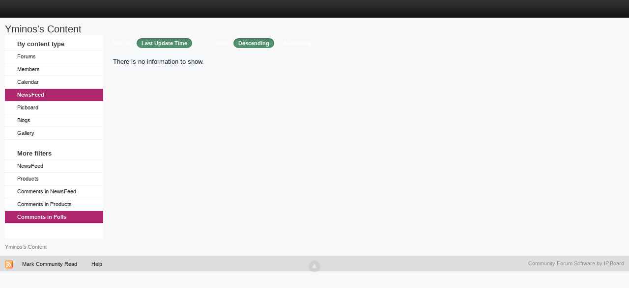

--- FILE ---
content_type: text/html; charset=utf-8
request_url: https://www.google.com/recaptcha/api2/aframe
body_size: 267
content:
<!DOCTYPE HTML><html><head><meta http-equiv="content-type" content="text/html; charset=UTF-8"></head><body><script nonce="eRNhvI3NpFwXTWI-xinMhw">/** Anti-fraud and anti-abuse applications only. See google.com/recaptcha */ try{var clients={'sodar':'https://pagead2.googlesyndication.com/pagead/sodar?'};window.addEventListener("message",function(a){try{if(a.source===window.parent){var b=JSON.parse(a.data);var c=clients[b['id']];if(c){var d=document.createElement('img');d.src=c+b['params']+'&rc='+(localStorage.getItem("rc::a")?sessionStorage.getItem("rc::b"):"");window.document.body.appendChild(d);sessionStorage.setItem("rc::e",parseInt(sessionStorage.getItem("rc::e")||0)+1);localStorage.setItem("rc::h",'1768503377321');}}}catch(b){}});window.parent.postMessage("_grecaptcha_ready", "*");}catch(b){}</script></body></html>